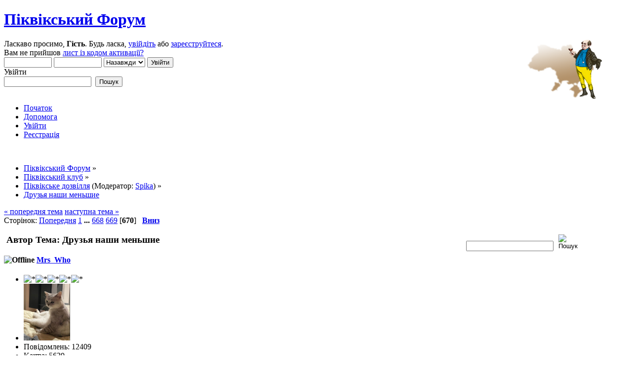

--- FILE ---
content_type: text/html; charset=UTF-8
request_url: https://pikvik.com.ua/index.php?PHPSESSID=581a469ba06c5045f2a489458eb90e99&topic=31.20070
body_size: 10483
content:
<!DOCTYPE html PUBLIC "-//W3C//DTD XHTML 1.0 Transitional//EN" "http://www.w3.org/TR/xhtml1/DTD/xhtml1-transitional.dtd">
<html xmlns="http://www.w3.org/1999/xhtml">
<head>
	<link rel="stylesheet" type="text/css" href="https://pikvik.com.ua/Themes/default/css/index.css?fin25" />
	<link rel="stylesheet" type="text/css" href="https://pikvik.com.ua/Themes/default/css/webkit.css" />
	<script type="text/javascript" src="https://pikvik.com.ua/Themes/default/scripts/script.js?fin20"></script>
	<script type="text/javascript" src="https://pikvik.com.ua/Themes/default/scripts/theme.js?fin20"></script>
	<script type="text/javascript"><!-- // --><![CDATA[
		var smf_theme_url = "https://pikvik.com.ua/Themes/default";
		var smf_default_theme_url = "https://pikvik.com.ua/Themes/default";
		var smf_images_url = "https://pikvik.com.ua/Themes/default/images";
		var smf_scripturl = "https://pikvik.com.ua/index.php?PHPSESSID=581a469ba06c5045f2a489458eb90e99&amp;";
		var smf_iso_case_folding = false;
		var smf_charset = "UTF-8";
		var ajax_notification_text = "Завантажується...";
		var ajax_notification_cancel_text = "Скасувати";
	// ]]></script>
	<meta http-equiv="Content-Type" content="text/html; charset=UTF-8" />
	<meta name="description" content="Друзья наши меньшие" />
	<title>Друзья наши меньшие</title>
	<script language="JavaScript" type="text/javascript" src="https://pikvik.com.ua/Themes/default/translit_utf8.js"></script>
	<script language="JavaScript" type="text/javascript" src="https://pikvik.com.ua/Themes/default/translit.js"></script>
	<link rel="canonical" href="https://pikvik.com.ua/index.php?topic=31.20070" />
	<link rel="canonical" href="https://pikvik.com.ua/index.php?topic=31.20070" />
	<link rel="help" href="https://pikvik.com.ua/index.php?PHPSESSID=581a469ba06c5045f2a489458eb90e99&amp;action=help" />
	<link rel="search" href="https://pikvik.com.ua/index.php?PHPSESSID=581a469ba06c5045f2a489458eb90e99&amp;action=search" />
	<link rel="contents" href="https://pikvik.com.ua/index.php?PHPSESSID=581a469ba06c5045f2a489458eb90e99&amp;" />
	<link rel="alternate" type="application/rss+xml" title="Піквікський Форум - RSS" href="https://pikvik.com.ua/index.php?PHPSESSID=581a469ba06c5045f2a489458eb90e99&amp;type=rss;action=.xml" />
	<link rel="prev" href="https://pikvik.com.ua/index.php?PHPSESSID=581a469ba06c5045f2a489458eb90e99&amp;topic=31.0;prev_next=prev" />
	<link rel="next" href="https://pikvik.com.ua/index.php?PHPSESSID=581a469ba06c5045f2a489458eb90e99&amp;topic=31.0;prev_next=next" />
	<link rel="index" href="https://pikvik.com.ua/index.php?PHPSESSID=581a469ba06c5045f2a489458eb90e99&amp;board=29.0" />
	<script type="text/javascript" src="https://cdnjs.cloudflare.com/ajax/libs/jquery/2.1.1/jquery.min.js"></script>
	<script type="text/javascript">
		$(document).ready(function() {

		var oTwitter = $('a[href*="twitter.com"][href*="/status"]');
		if (oTwitter.length > 0) {
			oTwitter.each(function() {
				var oHolder = $(this);
				var sStr = $(this).attr('href');
				sStr = sStr.replace(/\/+$/, "");
				sStr = sStr.substr(sStr.lastIndexOf('/') + 1);
				$.getJSON("https://pikvik.com.ua/tweet-cache.php?id=" + sStr, function(data) {
					oHolder.replaceWith(data.html);
				});
			});
		}

		});
	</script>
	<link rel="stylesheet" type="text/css" id="spoiler_css" href="https://pikvik.com.ua/Themes/default/css/spoiler.css" />
	<script src="//connect.facebook.net/uk_UA/sdk.js#xfbml=1&version=v2.3" async></script>
	<link rel="stylesheet" type="text/css" href="https://pikvik.com.ua/Themes/default/css/BBCode-NHL.css" />
	<link rel="stylesheet" type="text/css" id="editor_css" href="https://pikvik.com.ua/Themes/default/css/editor.css" />
		<script type="text/javascript"><!-- // --><![CDATA[
			var smf_smileys_url = 'https://pikvik.com.ua/Smileys/aiwan_big';
			var oEditorStrings= {
				wont_work: 'Your browser does not support Rich Text editing.',
				func_disabled: 'Your browser does not support this function.',
				prompt_text_email: 'Please enter the email address.',
				prompt_text_ftp: 'Please enter the ftp address.',
				prompt_text_url: 'Please enter the URL you wish to link to.',
				prompt_text_img: 'Enter image location',
				prompt_text_desc: 'Please enter what text the link should say.'
			}
		// ]]></script>
		<script type="text/javascript" src="https://pikvik.com.ua/Themes/default/scripts/editor.js?fin20"></script>
    <!-- App Indexing for Google Search -->
    <link href="android-app://com.quoord.tapatalkpro.activity/tapatalk/pikvik.com.ua/?location=topic&amp;fid=29&amp;tid=31&amp;perpage=30&amp;page=670" rel="alternate" />
    <link href="ios-app://307880732/tapatalk/pikvik.com.ua/?location=topic&amp;fid=29&amp;tid=31&amp;perpage=30&amp;page=670" rel="alternate" />
    
        <meta property="al:android:package" content="com.quoord.tapatalkpro.activity" />
        <meta property="al:android:url" content="tapatalk://pikvik.com.ua/?location=topic&amp;fid=29&amp;tid=31&amp;perpage=30&amp;page=670" />
        <meta property="al:android:app_name" content="Tapatalk" />
        <meta property="al:ios:url" content="tapatalk://pikvik.com.ua/?location=topic&amp;fid=29&amp;tid=31&amp;perpage=30&amp;page=670" />
        <meta property="al:ios:app_store_id" content="307880732" />
        <meta property="al:ios:app_name" content="Tapatalk" />
        
        <!-- twitter app card start-->
        <!-- https://dev.twitter.com/docs/cards/types/app-card -->
        <meta name="twitter:card" content="summary" />
        <meta name="twitter:site" content="@tapatalk" />
        <meta name="twitter:title" content="Друзья наши меньшие" />
        <meta name="twitter:description" content="Друзья наши меньшие" />
        
        <meta name="twitter:app:id:iphone" content="307880732" />
        <meta name="twitter:app:url:iphone" content="tapatalk://pikvik.com.ua/?location=topic&amp;fid=29&amp;tid=31&amp;perpage=30&amp;page=670" />
        <meta name="twitter:app:id:ipad" content="307880732" />
        <meta name="twitter:app:url:ipad" content="tapatalk://pikvik.com.ua/?location=topic&amp;fid=29&amp;tid=31&amp;perpage=30&amp;page=670" />
        <meta name="twitter:app:id:googleplay" content="com.quoord.tapatalkpro.activity" />
        <meta name="twitter:app:url:googleplay" content="tapatalk://pikvik.com.ua/?location=topic&amp;fid=29&amp;tid=31&amp;perpage=30&amp;page=670" />
        <!-- twitter app card -->
        
	<link rel="shortcut icon" href="/favicon.ico" type="image/x-icon" />
	<link rel="icon" href="/favicon.ico" type="image/x-icon" />
</head>
<body>
<!-- Tapatalk Detect body start -->
<style type="text/css">
.ui-mobile [data-role="page"], .ui-mobile [data-role="dialog"], .ui-page 
{
top:auto;
}
</style>
<script type="text/javascript">if (typeof(tapatalkDetect) == "function") tapatalkDetect();</script>
<!-- Tapatalk Detect banner body end -->


<div id="wrapper" style="width: 90%">
	<div id="header"><div class="frame">
		<div id="top_section">
			<h1 class="forumtitle">
				<a href="https://pikvik.com.ua/index.php?PHPSESSID=581a469ba06c5045f2a489458eb90e99&amp;">Піквікський Форум</a>
			</h1><img style="position:absolute; z-index: 10; right:55px; width:160px;" src="/pikvik_logo.png" alt="Піквікський Форум" />
			<img id="upshrink" src="https://pikvik.com.ua/Themes/default/images/upshrink.png" alt="*" title="Згорнути/Розгорнути." style="display: none;" />
			
		</div>
		<div id="upper_section" class="middletext">
			<div class="user">
				<script type="text/javascript" src="https://pikvik.com.ua/Themes/default/scripts/sha1.js"></script>
				<form id="guest_form" action="https://pikvik.com.ua/index.php?PHPSESSID=581a469ba06c5045f2a489458eb90e99&amp;action=login2" method="post" accept-charset="UTF-8"  onsubmit="hashLoginPassword(this, '8850d404e6be35e1cd3be33e5216434a');">
					<div class="info">Ласкаво просимо, <b>Гість</b>. Будь ласка, <a href="https://pikvik.com.ua/index.php?PHPSESSID=581a469ba06c5045f2a489458eb90e99&amp;action=login">увійдіть</a> або <a href="https://pikvik.com.ua/index.php?PHPSESSID=581a469ba06c5045f2a489458eb90e99&amp;action=register">зареєструйтеся</a>.<br />Вам не прийшов <a href="https://pikvik.com.ua/index.php?PHPSESSID=581a469ba06c5045f2a489458eb90e99&amp;action=activate">лист із кодом активації?</a></div>
					<input type="text" name="user" size="10" class="input_text" />
					<input type="password" name="passwrd" size="10" class="input_password" />
					<select name="cookielength">
						<option value="60">1 година</option>
						<option value="1440">1 день</option>
						<option value="10080">1 тиждень</option>
						<option value="43200">1 місяць</option>
						<option value="-1" selected="selected">Назавжди</option>
					</select>
					<input type="submit" value="Увійти" class="button_submit" /><br />
					<div class="info">Увійти</div>
					<input type="hidden" name="hash_passwrd" value="" /><input type="hidden" name="a20efc0da" value="8850d404e6be35e1cd3be33e5216434a" />
				</form>
			</div>
			<div class="news normaltext">
				<form id="search_form" action="https://pikvik.com.ua/index.php?PHPSESSID=581a469ba06c5045f2a489458eb90e99&amp;action=search2" method="post" accept-charset="UTF-8">
					<input type="text" name="search" value="" class="input_text" />&nbsp;
					<input type="submit" name="submit" value="Пошук" class="button_submit" />
					<input type="hidden" name="advanced" value="0" />
					<input type="hidden" name="topic" value="31" /></form>
			</div>
		</div>
		<br class="clear" />
		<script type="text/javascript"><!-- // --><![CDATA[
			var oMainHeaderToggle = new smc_Toggle({
				bToggleEnabled: true,
				bCurrentlyCollapsed: false,
				aSwappableContainers: [
					'upper_section'
				],
				aSwapImages: [
					{
						sId: 'upshrink',
						srcExpanded: smf_images_url + '/upshrink.png',
						altExpanded: 'Згорнути/Розгорнути.',
						srcCollapsed: smf_images_url + '/upshrink2.png',
						altCollapsed: 'Згорнути/Розгорнути.'
					}
				],
				oThemeOptions: {
					bUseThemeSettings: false,
					sOptionName: 'collapse_header',
					sSessionVar: 'a20efc0da',
					sSessionId: '8850d404e6be35e1cd3be33e5216434a'
				},
				oCookieOptions: {
					bUseCookie: true,
					sCookieName: 'upshrink'
				}
			});
		// ]]></script>
		<div id="main_menu">
			<ul class="dropmenu" id="menu_nav">
				<li id="button_home">
					<a class="active firstlevel" href="https://pikvik.com.ua/index.php?PHPSESSID=581a469ba06c5045f2a489458eb90e99&amp;">
						<span class="last firstlevel">Початок</span>
					</a>
				</li>
				<li id="button_help">
					<a class="firstlevel" href="https://pikvik.com.ua/index.php?PHPSESSID=581a469ba06c5045f2a489458eb90e99&amp;action=help">
						<span class="firstlevel">Допомога</span>
					</a>
				</li>
				<li id="button_login">
					<a class="firstlevel" href="https://pikvik.com.ua/index.php?PHPSESSID=581a469ba06c5045f2a489458eb90e99&amp;action=login">
						<span class="firstlevel">Увійти</span>
					</a>
				</li>
				<li id="button_register">
					<a class="firstlevel" href="https://pikvik.com.ua/index.php?PHPSESSID=581a469ba06c5045f2a489458eb90e99&amp;action=register">
						<span class="last firstlevel">Реєстрація</span>
					</a>
				</li>
			</ul>
		</div>
		<br class="clear" />
	</div></div>
	<div id="content_section"><div class="frame">
		<div id="main_content_section">
	<div class="navigate_section">
		<ul>
			<li>
				<a href="https://pikvik.com.ua/index.php?PHPSESSID=581a469ba06c5045f2a489458eb90e99&amp;"><span>Піквікський Форум</span></a> &#187;
			</li>
			<li>
				<a href="https://pikvik.com.ua/index.php?PHPSESSID=581a469ba06c5045f2a489458eb90e99&amp;#c4"><span>Піквікський клуб</span></a> &#187;
			</li>
			<li>
				<a href="https://pikvik.com.ua/index.php?PHPSESSID=581a469ba06c5045f2a489458eb90e99&amp;board=29.0"><span>Піквікське дозвілля</span></a> (Модератор: <a href="https://pikvik.com.ua/index.php?PHPSESSID=581a469ba06c5045f2a489458eb90e99&amp;action=profile;u=2431" title="Модератор">Spika</a>) &#187;
			</li>
			<li class="last">
				<a href="https://pikvik.com.ua/index.php?PHPSESSID=581a469ba06c5045f2a489458eb90e99&amp;topic=31.0"><span>Друзья наши меньшие</span></a>
			</li>
		</ul>
	</div>
			<a id="top"></a>
			<a id="msg1167678"></a>
			<div class="pagesection">
				<div class="nextlinks"><a href="https://pikvik.com.ua/index.php?PHPSESSID=581a469ba06c5045f2a489458eb90e99&amp;topic=31.0;prev_next=prev#new">&laquo; попередня тема</a> <a href="https://pikvik.com.ua/index.php?PHPSESSID=581a469ba06c5045f2a489458eb90e99&amp;topic=31.0;prev_next=next#new">наступна тема &raquo;</a></div>
				<div class="pagelinks floatleft">Сторінок: <a class="navPages" href="https://pikvik.com.ua/index.php?PHPSESSID=581a469ba06c5045f2a489458eb90e99&amp;topic=31.20040">Попередня</a> <a class="navPages" href="https://pikvik.com.ua/index.php?PHPSESSID=581a469ba06c5045f2a489458eb90e99&amp;topic=31.0">1</a> <span style="font-weight: bold;" onclick="expandPages(this, 'https://pikvik.com.ua/index.php'+'?topic=31.%1$d', 30, 20010, 30);" onmouseover="this.style.cursor = 'pointer';"> ... </span><a class="navPages" href="https://pikvik.com.ua/index.php?PHPSESSID=581a469ba06c5045f2a489458eb90e99&amp;topic=31.20010">668</a> <a class="navPages" href="https://pikvik.com.ua/index.php?PHPSESSID=581a469ba06c5045f2a489458eb90e99&amp;topic=31.20040">669</a> [<strong>670</strong>]   &nbsp;&nbsp;<a href="#lastPost"><strong>Вниз</strong></a></div>
			</div>
			<div id="forumposts">
				<div class="cat_bar">
					<h3 class="catbg">
						<img src="https://pikvik.com.ua/Themes/default/images/topic/veryhot_post_locked.gif" align="bottom" alt="" />
						<span id="author">Автор</span>
						Тема: Друзья наши меньшие	<form id="search_form" style="display:block; float:right;" action="https://pikvik.com.ua/index.php?PHPSESSID=581a469ba06c5045f2a489458eb90e99&amp;action=search2" method="post" accept-charset="UTF-8">
					<input type="text" name="search" value="" class="input_text" />&nbsp;
					
					<input type="image" src="https://pikvik.com.ua/Themes/default/images/search.png" width="15px" style="background:none; border:none; padding:0;" alt="Пошук" />
					<input type="hidden" name="advanced" value="0" />
					<input type="hidden" name="topic" value="31" /></form></h3>
				</div>
				<form action="https://pikvik.com.ua/index.php?PHPSESSID=581a469ba06c5045f2a489458eb90e99&amp;action=quickmod2;topic=31.20070" method="post" accept-charset="UTF-8" name="quickModForm" id="quickModForm" style="margin: 0;" onsubmit="return oQuickModify.bInEditMode ? oQuickModify.modifySave('8850d404e6be35e1cd3be33e5216434a', 'a20efc0da') : false">
				<div class="windowbg">
					<span class="topslice"><span></span></span>
					<div class="post_wrapper xx">
						<div class="poster">
							<h4>
								<img src="https://pikvik.com.ua/Themes/default/images/useroff.gif" alt="Offline" />
								<a href="https://pikvik.com.ua/index.php?PHPSESSID=581a469ba06c5045f2a489458eb90e99&amp;action=profile;u=2448" title="Перегляд профілю Mrs_Who">Mrs_Who</a>
							</h4>
							<ul class="reset smalltext" id="msg_1167678_extra_info">
								<li class="stars"><img src="https://pikvik.com.ua/Themes/default/images/star.gif" alt="*" /><img src="https://pikvik.com.ua/Themes/default/images/star.gif" alt="*" /><img src="https://pikvik.com.ua/Themes/default/images/star.gif" alt="*" /><img src="https://pikvik.com.ua/Themes/default/images/star.gif" alt="*" /><img src="https://pikvik.com.ua/Themes/default/images/star.gif" alt="*" /></li>
								<li class="avatar">
									<a href="https://pikvik.com.ua/index.php?PHPSESSID=581a469ba06c5045f2a489458eb90e99&amp;action=profile;u=2448">
										<img class="avatar" src="https://pikvik.com.ua/index.php?PHPSESSID=581a469ba06c5045f2a489458eb90e99&amp;action=dlattach;attach=31481;type=avatar" alt="" />
									</a>
								</li>
								<li class="postcount">Повідомлень: 12409</li>
								<li class="karma">Karma: 5639</li>
								<li class="gender">Стать: <img class="gender" src="https://pikvik.com.ua/Themes/default/images/Female.gif" alt="Жіноча" /></li>
								<li class="blurb">Don&#039;t panic!</li>
								<li class="profile">
									<ul>
									</ul>
								</li>
							</ul>
						</div>
						<div class="postarea">
							<div class="flow_hidden">
								<div class="keyinfo">
									<div class="messageicon">
										<img src="https://pikvik.com.ua/Themes/default/images/post/xx.gif" alt="" />
									</div>
									<h5 id="subject_1167678">
										<a href="https://pikvik.com.ua/index.php?PHPSESSID=581a469ba06c5045f2a489458eb90e99&amp;topic=31.msg1167678#msg1167678" rel="nofollow">Re: Друзья наши меньшие</a>
									</h5>
									<div class="smalltext">&#171; <strong>Reply #20070 :</strong> Березень 10, 2023, 18:58:07 &#187;</div>
									<div id="msg_1167678_quick_mod"></div>
								</div>
							</div>
							<div class="post">
								<div class="inner" id="msg_1167678">Какие они трогательные в повязочках.<br />Надеюсь, все будет хорошо заживать, пусть девочка поправляется!</div>
							</div>
						</div>
						<div class="moderatorbar">
							<div class="smalltext modified" id="modified_1167678">
							</div>
							<div class="smalltext reportlinks">
								<img src="https://pikvik.com.ua/Themes/default/images/ip.gif" alt="" />
								Записаний
			          <br>
						<div class="floatright"><a href="https://pikvik.com.ua/index.php?PHPSESSID=581a469ba06c5045f2a489458eb90e99&amp;action=karmamessage;u=2448;topic=31;m=1167678"> +1/-0 karm for this message</a></div>
							</div>
							<div class="signature" id="msg_1167678_signature">Not all those who wander are lost</div>
						</div>
					</div>
					<span class="botslice"><span></span></span>
				</div>
				<hr class="post_separator" />
				<a id="msg1167732"></a>
				<div class="windowbg2 talks">
					<span class="topslice"><span></span></span>
					<div class="post_wrapper xx">
						<div class="poster">
							<h4>
								<img src="https://pikvik.com.ua/Themes/default/images/useroff.gif" alt="Offline" />
								<a href="https://pikvik.com.ua/index.php?PHPSESSID=581a469ba06c5045f2a489458eb90e99&amp;action=profile;u=3999" title="Перегляд профілю Pe">Pe</a>
							</h4>
							<ul class="reset smalltext" id="msg_1167732_extra_info">
								<li class="stars"><img src="https://pikvik.com.ua/Themes/default/images/star.gif" alt="*" /><img src="https://pikvik.com.ua/Themes/default/images/star.gif" alt="*" /><img src="https://pikvik.com.ua/Themes/default/images/star.gif" alt="*" /><img src="https://pikvik.com.ua/Themes/default/images/star.gif" alt="*" /><img src="https://pikvik.com.ua/Themes/default/images/star.gif" alt="*" /></li>
								<li class="postcount">Повідомлень: 1821</li>
								<li class="karma">Karma: 491</li>
								<li class="profile">
									<ul>
									</ul>
								</li>
							</ul>
						</div>
						<div class="postarea">
							<div class="flow_hidden">
								<div class="keyinfo">
									<div class="messageicon">
										<img src="https://pikvik.com.ua/Themes/default/images/post/xx.gif" alt="" />
									</div>
									<h5 id="subject_1167732">
										<a href="https://pikvik.com.ua/index.php?PHPSESSID=581a469ba06c5045f2a489458eb90e99&amp;topic=31.msg1167732#msg1167732" rel="nofollow">Re: Друзья наши меньшие</a>
									</h5>
									<div class="smalltext">&#171; <strong>Reply #20071 :</strong> Березень 10, 2023, 20:12:37 &#187;</div>
									<div id="msg_1167732_quick_mod"></div>
								</div>
							</div>
							<div class="post">
								<div class="inner" id="msg_1167732"><div class="quoteheader"><div class="topslice_quote"><a href="https://pikvik.com.ua/index.php?PHPSESSID=581a469ba06c5045f2a489458eb90e99&amp;topic=31.msg1167660#msg1167660">Цитата: Donna від Березень 10, 2023, 18:15:48</a></div></div><blockquote class="bbc_standard_quote"><div class="quoteheader"><div class="topslice_quote"><a href="https://pikvik.com.ua/index.php?PHPSESSID=581a469ba06c5045f2a489458eb90e99&amp;topic=31.msg1167500#msg1167500">Цитата: Pe від Березень 09, 2023, 22:10:30</a></div></div><blockquote class="bbc_alternate_quote">Очень не хватает Старины&nbsp; и Дестри больше не пишет </blockquote><div class="quotefooter"><div class="botslice_quote"></div></div>Pe, можно обратитсься к Старине в фейсбуке, он всегда отвечает. <br /><br /></blockquote><div class="quotefooter"><div class="botslice_quote"></div></div>Да я не на фб , и чего еще его вообще дергать))<br />Я почитала тут, что он живой и слава богу по таким временам!</div>
							</div>
						</div>
						<div class="moderatorbar">
							<div class="smalltext modified" id="modified_1167732">
							</div>
							<div class="smalltext reportlinks">
								<img src="https://pikvik.com.ua/Themes/default/images/ip.gif" alt="" />
								Записаний
							</div>
						</div>
					</div>
					<span class="botslice"><span></span></span>
				</div>
				<hr class="post_separator" />
				<a id="msg1167738"></a>
				<div class="windowbg talks">
					<span class="topslice"><span></span></span>
					<div class="post_wrapper xx">
						<div class="poster">
							<h4>
								<img src="https://pikvik.com.ua/Themes/default/images/useroff.gif" alt="Offline" />
								<a href="https://pikvik.com.ua/index.php?PHPSESSID=581a469ba06c5045f2a489458eb90e99&amp;action=profile;u=3999" title="Перегляд профілю Pe">Pe</a>
							</h4>
							<ul class="reset smalltext" id="msg_1167738_extra_info">
								<li class="stars"><img src="https://pikvik.com.ua/Themes/default/images/star.gif" alt="*" /><img src="https://pikvik.com.ua/Themes/default/images/star.gif" alt="*" /><img src="https://pikvik.com.ua/Themes/default/images/star.gif" alt="*" /><img src="https://pikvik.com.ua/Themes/default/images/star.gif" alt="*" /><img src="https://pikvik.com.ua/Themes/default/images/star.gif" alt="*" /></li>
								<li class="postcount">Повідомлень: 1821</li>
								<li class="karma">Karma: 491</li>
								<li class="profile">
									<ul>
									</ul>
								</li>
							</ul>
						</div>
						<div class="postarea">
							<div class="flow_hidden">
								<div class="keyinfo">
									<div class="messageicon">
										<img src="https://pikvik.com.ua/Themes/default/images/post/xx.gif" alt="" />
									</div>
									<h5 id="subject_1167738">
										<a href="https://pikvik.com.ua/index.php?PHPSESSID=581a469ba06c5045f2a489458eb90e99&amp;topic=31.msg1167738#msg1167738" rel="nofollow">Re: Друзья наши меньшие</a>
									</h5>
									<div class="smalltext">&#171; <strong>Reply #20072 :</strong> Березень 10, 2023, 20:20:44 &#187;</div>
									<div id="msg_1167738_quick_mod"></div>
								</div>
							</div>
							<div class="post">
								<div class="inner" id="msg_1167738"><div class="quoteheader"><div class="topslice_quote"><a href="https://pikvik.com.ua/index.php?PHPSESSID=581a469ba06c5045f2a489458eb90e99&amp;topic=31.msg1167678#msg1167678">Цитата: Mrs_Who від Березень 10, 2023, 18:58:07</a></div></div><blockquote class="bbc_standard_quote">Какие они трогательные в повязочках.<br />Надеюсь, все будет хорошо заживать, пусть девочка поправляется!<br /></blockquote><div class="quotefooter"><div class="botslice_quote"></div></div>Ну повязочку я быстро сняла, бо смысла в ней нет, не прижимается ухо достаточно)))<br /><a href="https://pikvik.com.ua/index.php?PHPSESSID=581a469ba06c5045f2a489458eb90e99&amp;action=profile;u=695" class="mention">@Мадам Петрановская</a> , ей ее вид точно не помешал в попытке напасть на мимо проезжающую машину<br />&nbsp;<img src="https://pikvik.com.ua/Smileys/aiwan_big/grin.gif" alt="&#58;grin&#58;" title="" class="smiley" /><br />Короче, я выдохнула с облегчением: крыса ведет себя по мокрому снегу как рбычно отвратительно(отказывается гулять)<br />На следующие 30 дней прикупила новые обезюоливающие(хочу всегда в доме иметь)<br />Всякие гели с каштаном да арникой и всякая гемеопатическая хрень иже того тоже имеется<br />Гитлершу отоловила(дырка в спине <img src="https://pikvik.com.ua/Smileys/aiwan_big/scare3.gif" alt="&#58;scare3&#58;" title="scare3" class="smiley" />) дырку апшкикала прополисом, но подозреваю, что это следующий счет от вета<br />Котам открыла в сарае нашу бывшую гостинную с диванами, везде одеяла на них зимние положила(если им мало будет их корзинок наверху),к хтому днем и ночью&nbsp; горит масляный радиатор(у нас целый день идет мокрый снег)<br />Надеюсь, что животные умют п5ть, им пара уже мне и мужу какую хвалебную оду начинать разучивать <img src="https://pikvik.com.ua/Smileys/aiwan_big/grin.gif" alt="&#58;grin&#58;" title="" class="smiley" /> <img src="https://pikvik.com.ua/Smileys/aiwan_big/grin.gif" alt="&#58;grin&#58;" title="" class="smiley" /></div>
							</div>
						</div>
						<div class="moderatorbar">
							<div class="smalltext modified" id="modified_1167738">
							</div>
							<div class="smalltext reportlinks">
								<img src="https://pikvik.com.ua/Themes/default/images/ip.gif" alt="" />
								Записаний
			          <br>
						<div class="floatright"><a href="https://pikvik.com.ua/index.php?PHPSESSID=581a469ba06c5045f2a489458eb90e99&amp;action=karmamessage;u=3999;topic=31;m=1167738"> +1/-0 karm for this message</a></div>
							</div>
						</div>
					</div>
					<span class="botslice"><span></span></span>
				</div>
				<hr class="post_separator" />
				<a id="msg1167742"></a>
				<div class="windowbg2">
					<span class="topslice"><span></span></span>
					<div class="post_wrapper xx">
						<div class="poster">
							<h4>
								<img src="https://pikvik.com.ua/Themes/default/images/useroff.gif" alt="Offline" />
								<a href="https://pikvik.com.ua/index.php?PHPSESSID=581a469ba06c5045f2a489458eb90e99&amp;action=profile;u=3999" title="Перегляд профілю Pe">Pe</a>
							</h4>
							<ul class="reset smalltext" id="msg_1167742_extra_info">
								<li class="stars"><img src="https://pikvik.com.ua/Themes/default/images/star.gif" alt="*" /><img src="https://pikvik.com.ua/Themes/default/images/star.gif" alt="*" /><img src="https://pikvik.com.ua/Themes/default/images/star.gif" alt="*" /><img src="https://pikvik.com.ua/Themes/default/images/star.gif" alt="*" /><img src="https://pikvik.com.ua/Themes/default/images/star.gif" alt="*" /></li>
								<li class="postcount">Повідомлень: 1821</li>
								<li class="karma">Karma: 491</li>
								<li class="profile">
									<ul>
									</ul>
								</li>
							</ul>
						</div>
						<div class="postarea">
							<div class="flow_hidden">
								<div class="keyinfo">
									<div class="messageicon">
										<img src="https://pikvik.com.ua/Themes/default/images/post/xx.gif" alt="" />
									</div>
									<h5 id="subject_1167742">
										<a href="https://pikvik.com.ua/index.php?PHPSESSID=581a469ba06c5045f2a489458eb90e99&amp;topic=31.msg1167742#msg1167742" rel="nofollow">Re: Друзья наши меньшие</a>
									</h5>
									<div class="smalltext">&#171; <strong>Reply #20073 :</strong> Березень 10, 2023, 20:26:56 &#187;</div>
									<div id="msg_1167742_quick_mod"></div>
								</div>
							</div>
							<div class="post">
								<div class="inner" id="msg_1167742">Кстати до фига крови из такого маленького ушка вышло<br />Она была темной, не алой как в прошлый раз, надеюсь, что не наполнится опять так ею<br />А там как будет, но про красиво стоящие ушки (у Греты оба висели, потому что хрящи толстые были и там и операции с китовым усом делали и прочую хрень. Мы бы такого не делали, но тогда-собака из хлитных линий чемпионов бла бла бла, все родит5лям на мозги давили. В результате уши таи и висели, а много денег и страданий и на хрена? <img src="https://pikvik.com.ua/Smileys/aiwan_big/mad.gif" alt="&#58;mad&#58;" title="mad" class="smiley" />)<br />ПС что меня радует, что вет сказала, что теперь лидокаиновый спрей будет использовать<br />Кому-то больше повезет, чем прошлым)))<br /></div>
							</div>
						</div>
						<div class="moderatorbar">
							<div class="smalltext modified" id="modified_1167742">
							</div>
							<div class="smalltext reportlinks">
								<img src="https://pikvik.com.ua/Themes/default/images/ip.gif" alt="" />
								Записаний
							</div>
						</div>
					</div>
					<span class="botslice"><span></span></span>
				</div>
				<hr class="post_separator" />
				<a id="msg1167767"></a>
				<div class="windowbg">
					<span class="topslice"><span></span></span>
					<div class="post_wrapper xx">
						<div class="poster">
							<h4>
								<img src="https://pikvik.com.ua/Themes/default/images/useroff.gif" alt="Offline" />
								<a href="https://pikvik.com.ua/index.php?PHPSESSID=581a469ba06c5045f2a489458eb90e99&amp;action=profile;u=679" title="Перегляд профілю marplik">marplik</a>
							</h4>
							<ul class="reset smalltext" id="msg_1167767_extra_info">
								<li class="stars"><img src="https://pikvik.com.ua/Themes/default/images/star.gif" alt="*" /><img src="https://pikvik.com.ua/Themes/default/images/star.gif" alt="*" /><img src="https://pikvik.com.ua/Themes/default/images/star.gif" alt="*" /><img src="https://pikvik.com.ua/Themes/default/images/star.gif" alt="*" /><img src="https://pikvik.com.ua/Themes/default/images/star.gif" alt="*" /></li>
								<li class="avatar">
									<a href="https://pikvik.com.ua/index.php?PHPSESSID=581a469ba06c5045f2a489458eb90e99&amp;action=profile;u=679">
										<img class="avatar" src="https://pikvik.com.ua/index.php?PHPSESSID=581a469ba06c5045f2a489458eb90e99&amp;action=dlattach;attach=26723;type=avatar" alt="" />
									</a>
								</li>
								<li class="postcount">Повідомлень: 9180</li>
								<li class="karma">Karma: 8378</li>
								<li class="gender">Стать: <img class="gender" src="https://pikvik.com.ua/Themes/default/images/Female.gif" alt="Жіноча" /></li>
								<li class="blurb">Шалена бджілка</li>
								<li class="profile">
									<ul>
									</ul>
								</li>
							</ul>
						</div>
						<div class="postarea">
							<div class="flow_hidden">
								<div class="keyinfo">
									<div class="messageicon">
										<img src="https://pikvik.com.ua/Themes/default/images/post/xx.gif" alt="" />
									</div>
									<h5 id="subject_1167767">
										<a href="https://pikvik.com.ua/index.php?PHPSESSID=581a469ba06c5045f2a489458eb90e99&amp;topic=31.msg1167767#msg1167767" rel="nofollow">Re: Друзья наши меньшие</a>
									</h5>
									<div class="smalltext">&#171; <strong>Reply #20074 :</strong> Березень 10, 2023, 21:48:57 &#187;</div>
									<div id="msg_1167767_quick_mod"></div>
								</div>
							</div>
							<div class="post">
								<div class="inner" id="msg_1167767">dubel</div>
							</div>
						</div>
						<div class="moderatorbar">
							<div class="smalltext modified" id="modified_1167767">
							</div>
							<div class="smalltext reportlinks">
								<img src="https://pikvik.com.ua/Themes/default/images/ip.gif" alt="" />
								Записаний
							</div>
						</div>
					</div>
					<span class="botslice"><span></span></span>
				</div>
				<hr class="post_separator" />
				<a id="msg1167769"></a>
				<div class="windowbg2 talks">
					<span class="topslice"><span></span></span>
					<div class="post_wrapper xx">
						<div class="poster">
							<h4>
								<img src="https://pikvik.com.ua/Themes/default/images/useroff.gif" alt="Offline" />
								<a href="https://pikvik.com.ua/index.php?PHPSESSID=581a469ba06c5045f2a489458eb90e99&amp;action=profile;u=679" title="Перегляд профілю marplik">marplik</a>
							</h4>
							<ul class="reset smalltext" id="msg_1167769_extra_info">
								<li class="stars"><img src="https://pikvik.com.ua/Themes/default/images/star.gif" alt="*" /><img src="https://pikvik.com.ua/Themes/default/images/star.gif" alt="*" /><img src="https://pikvik.com.ua/Themes/default/images/star.gif" alt="*" /><img src="https://pikvik.com.ua/Themes/default/images/star.gif" alt="*" /><img src="https://pikvik.com.ua/Themes/default/images/star.gif" alt="*" /></li>
								<li class="avatar">
									<a href="https://pikvik.com.ua/index.php?PHPSESSID=581a469ba06c5045f2a489458eb90e99&amp;action=profile;u=679">
										<img class="avatar" src="https://pikvik.com.ua/index.php?PHPSESSID=581a469ba06c5045f2a489458eb90e99&amp;action=dlattach;attach=26723;type=avatar" alt="" />
									</a>
								</li>
								<li class="postcount">Повідомлень: 9180</li>
								<li class="karma">Karma: 8378</li>
								<li class="gender">Стать: <img class="gender" src="https://pikvik.com.ua/Themes/default/images/Female.gif" alt="Жіноча" /></li>
								<li class="blurb">Шалена бджілка</li>
								<li class="profile">
									<ul>
									</ul>
								</li>
							</ul>
						</div>
						<div class="postarea">
							<div class="flow_hidden">
								<div class="keyinfo">
									<div class="messageicon">
										<img src="https://pikvik.com.ua/Themes/default/images/post/xx.gif" alt="" />
									</div>
									<h5 id="subject_1167769">
										<a href="https://pikvik.com.ua/index.php?PHPSESSID=581a469ba06c5045f2a489458eb90e99&amp;topic=31.msg1167769#msg1167769" rel="nofollow">Re: Друзья наши меньшие</a>
									</h5>
									<div class="smalltext">&#171; <strong>Reply #20075 :</strong> Березень 10, 2023, 21:50:46 &#187;</div>
									<div id="msg_1167769_quick_mod"></div>
								</div>
							</div>
							<div class="post">
								<div class="inner" id="msg_1167769"><div class="quoteheader"><div class="topslice_quote"><a href="https://pikvik.com.ua/index.php?PHPSESSID=581a469ba06c5045f2a489458eb90e99&amp;topic=31.msg1167623#msg1167623">Цитата: Мадам Петрановская від Березень 10, 2023, 16:35:51</a></div></div><blockquote class="bbc_standard_quote">Заинька, растеряла весь свой грозный вид. Пусть все скорее пройдет.<br /><br /></blockquote><div class="quotefooter"><div class="botslice_quote"></div></div>Вот точно! Такая трогательная, нежная, и немножко растерянная. Так и хочется приласкать. (поспешно отдёргивает руку) Я пошутила, я не трогаю, не трогаю. </div>
							</div>
						</div>
						<div class="moderatorbar">
							<div class="smalltext modified" id="modified_1167769">
							</div>
							<div class="smalltext reportlinks">
								<img src="https://pikvik.com.ua/Themes/default/images/ip.gif" alt="" />
								Записаний
			          <br>
						<div class="floatright"><a href="https://pikvik.com.ua/index.php?PHPSESSID=581a469ba06c5045f2a489458eb90e99&amp;action=karmamessage;u=679;topic=31;m=1167769"> +1/-0 karm for this message</a></div>
							</div>
						</div>
					</div>
					<span class="botslice"><span></span></span>
				</div>
				<hr class="post_separator" />
				<a id="msg1167775"></a>
				<div class="windowbg talks">
					<span class="topslice"><span></span></span>
					<div class="post_wrapper xx">
						<div class="poster">
							<h4>
								<img src="https://pikvik.com.ua/Themes/default/images/useroff.gif" alt="Offline" />
								<a href="https://pikvik.com.ua/index.php?PHPSESSID=581a469ba06c5045f2a489458eb90e99&amp;action=profile;u=3999" title="Перегляд профілю Pe">Pe</a>
							</h4>
							<ul class="reset smalltext" id="msg_1167775_extra_info">
								<li class="stars"><img src="https://pikvik.com.ua/Themes/default/images/star.gif" alt="*" /><img src="https://pikvik.com.ua/Themes/default/images/star.gif" alt="*" /><img src="https://pikvik.com.ua/Themes/default/images/star.gif" alt="*" /><img src="https://pikvik.com.ua/Themes/default/images/star.gif" alt="*" /><img src="https://pikvik.com.ua/Themes/default/images/star.gif" alt="*" /></li>
								<li class="postcount">Повідомлень: 1821</li>
								<li class="karma">Karma: 491</li>
								<li class="profile">
									<ul>
									</ul>
								</li>
							</ul>
						</div>
						<div class="postarea">
							<div class="flow_hidden">
								<div class="keyinfo">
									<div class="messageicon">
										<img src="https://pikvik.com.ua/Themes/default/images/post/xx.gif" alt="" />
									</div>
									<h5 id="subject_1167775">
										<a href="https://pikvik.com.ua/index.php?PHPSESSID=581a469ba06c5045f2a489458eb90e99&amp;topic=31.msg1167775#msg1167775" rel="nofollow">Re: Друзья наши меньшие</a>
									</h5>
									<div class="smalltext">&#171; <strong>Reply #20076 :</strong> Березень 10, 2023, 21:58:50 &#187;</div>
									<div id="msg_1167775_quick_mod"></div>
								</div>
							</div>
							<div class="post">
								<div class="inner" id="msg_1167775"><div class="quoteheader"><div class="topslice_quote"><a href="https://pikvik.com.ua/index.php?PHPSESSID=581a469ba06c5045f2a489458eb90e99&amp;topic=31.msg1167769#msg1167769">Цитата: marplik від Березень 10, 2023, 21:50:46</a></div></div><blockquote class="bbc_standard_quote"><div class="quoteheader"><div class="topslice_quote"><a href="https://pikvik.com.ua/index.php?PHPSESSID=581a469ba06c5045f2a489458eb90e99&amp;topic=31.msg1167623#msg1167623">Цитата: Мадам Петрановская від Березень 10, 2023, 16:35:51</a></div></div><blockquote class="bbc_alternate_quote">Заинька, растеряла весь свой грозный вид. Пусть все скорее пройдет.<br /><br /></blockquote><div class="quotefooter"><div class="botslice_quote"></div></div>Вот точно! Такая трогательная, нежная, и немножко растерянная. Так и хочется приласкать. (поспешно отдёргивает руку) Я пошутила, я не трогаю, не трогаю. <br /></blockquote><div class="quotefooter"><div class="botslice_quote"></div></div><a href="https://pikvik.com.ua/index.php?PHPSESSID=581a469ba06c5045f2a489458eb90e99&amp;action=profile;u=679" class="mention">@marplik</a> , она бы к тебе прислонилась и начала хрюкать и на жизнь жаловаться))))<br />У меня фотки в доказательство есть, как она у нашей подруги кайфует под боком)))<br />Она только дура на все, что колеса имеет(ну фобия у собаки))), собак и мужчин(на мужчин тоже не на всех)<br />А так, то она реально милый кабачек! <img src="https://pikvik.com.ua/Smileys/aiwan_big/smile.gif" alt="&#58;&#41;" title="smile" class="smiley" /><br />Прижимается, лезется знакомиться, хрюкает, пытается шнурки на обуви развязать и стащить <img src="https://pikvik.com.ua/Smileys/aiwan_big/grin.gif" alt="&#58;grin&#58;" title="" class="smiley" /></div>
							</div>
						</div>
						<div class="moderatorbar">
							<div class="smalltext modified" id="modified_1167775">
							</div>
							<div class="smalltext reportlinks">
								<img src="https://pikvik.com.ua/Themes/default/images/ip.gif" alt="" />
								Записаний
			          <br>
						<div class="floatright"><a href="https://pikvik.com.ua/index.php?PHPSESSID=581a469ba06c5045f2a489458eb90e99&amp;action=karmamessage;u=3999;topic=31;m=1167775"> +1/-0 karm for this message</a></div>
							</div>
						</div>
					</div>
					<span class="botslice"><span></span></span>
				</div>
				<hr class="post_separator" />
				<a id="msg1170524"></a>
				<div class="windowbg2">
					<span class="topslice"><span></span></span>
					<div class="post_wrapper xx">
						<div class="poster">
							<h4>
								<img src="https://pikvik.com.ua/Themes/default/images/useroff.gif" alt="Offline" />
								<a href="https://pikvik.com.ua/index.php?PHPSESSID=581a469ba06c5045f2a489458eb90e99&amp;action=profile;u=2548" title="Перегляд профілю Ксеня">Ксеня</a>
							</h4>
							<ul class="reset smalltext" id="msg_1170524_extra_info">
								<li class="membergroup">Global Moderator</li>
								<li class="stars"><img src="https://pikvik.com.ua/Themes/default/images/stargmod.gif" alt="*" /><img src="https://pikvik.com.ua/Themes/default/images/stargmod.gif" alt="*" /><img src="https://pikvik.com.ua/Themes/default/images/stargmod.gif" alt="*" /><img src="https://pikvik.com.ua/Themes/default/images/stargmod.gif" alt="*" /><img src="https://pikvik.com.ua/Themes/default/images/stargmod.gif" alt="*" /></li>
								<li class="avatar">
									<a href="https://pikvik.com.ua/index.php?PHPSESSID=581a469ba06c5045f2a489458eb90e99&amp;action=profile;u=2548">
										<img class="avatar" src="https://pikvik.com.ua/index.php?PHPSESSID=581a469ba06c5045f2a489458eb90e99&amp;action=dlattach;attach=18092;type=avatar" alt="" />
									</a>
								</li>
								<li class="postcount">Повідомлень: 16164</li>
								<li class="karma">Karma: 15494</li>
								<li class="gender">Стать: <img class="gender" src="https://pikvik.com.ua/Themes/default/images/Female.gif" alt="Жіноча" /></li>
								<li class="blurb">Одеса</li>
								<li class="profile">
									<ul>
									</ul>
								</li>
							</ul>
						</div>
						<div class="postarea">
							<div class="flow_hidden">
								<div class="keyinfo">
									<div class="messageicon">
										<img src="https://pikvik.com.ua/Themes/default/images/post/xx.gif" alt="" />
									</div>
									<h5 id="subject_1170524">
										<a href="https://pikvik.com.ua/index.php?PHPSESSID=581a469ba06c5045f2a489458eb90e99&amp;topic=31.msg1170524#msg1170524" rel="nofollow">Re: Друзья наши меньшие</a>
									</h5>
									<div class="smalltext">&#171; <strong>Reply #20077 :</strong> Березень 29, 2023, 15:17:22 &#187;</div>
									<div id="msg_1170524_quick_mod"></div>
								</div>
							</div>
							<div class="post">
								<div class="inner" id="msg_1170524"><span style="color: red;" class="bbc_color">Тред глючит, режу. Новая ветка с двумя последними страницами <a href="https://pikvik.com.ua/index.php?PHPSESSID=581a469ba06c5045f2a489458eb90e99&amp;topic=4636.0" class="bbc_link" target="_blank">тут</a>.</span></div>
							</div>
						</div>
						<div class="moderatorbar">
							<div class="smalltext modified" id="modified_1170524">
							</div>
							<div class="smalltext reportlinks">
								<img src="https://pikvik.com.ua/Themes/default/images/ip.gif" alt="" />
								Записаний
							</div>
							<div class="signature" id="msg_1170524_signature">Жизнь идет себе, как она и должна идти, то есть, хуже некуда. (с)</div>
						</div>
					</div>
					<span class="botslice"><span></span></span>
				</div>
				<hr class="post_separator" />
				</form>
			</div>
			<a id="lastPost"></a>
			<div class="pagesection">
				
				<div class="pagelinks floatleft"><a class="navPages" href="https://pikvik.com.ua/index.php?PHPSESSID=581a469ba06c5045f2a489458eb90e99&amp;topic=31.20040">Попередня</a> <a class="navPages" href="https://pikvik.com.ua/index.php?PHPSESSID=581a469ba06c5045f2a489458eb90e99&amp;topic=31.0">1</a> <span style="font-weight: bold;" onclick="expandPages(this, 'https://pikvik.com.ua/index.php'+'?topic=31.%1$d', 30, 20010, 30);" onmouseover="this.style.cursor = 'pointer';"> ... </span><a class="navPages" href="https://pikvik.com.ua/index.php?PHPSESSID=581a469ba06c5045f2a489458eb90e99&amp;topic=31.20010">668</a> <a class="navPages" href="https://pikvik.com.ua/index.php?PHPSESSID=581a469ba06c5045f2a489458eb90e99&amp;topic=31.20040">669</a> [<strong>670</strong>]   &nbsp;&nbsp;<a href="#top"><strong>Нагору</strong></a>  &nbsp;&nbsp;<a href="https://pikvik.com.ua/index.php?PHPSESSID=581a469ba06c5045f2a489458eb90e99&amp;action=unread">Нові повідомлення</a></div>
				<div class="nextlinks_bottom"><a href="https://pikvik.com.ua/index.php?PHPSESSID=581a469ba06c5045f2a489458eb90e99&amp;topic=31.0;prev_next=prev#new">&laquo; попередня тема</a> <a href="https://pikvik.com.ua/index.php?PHPSESSID=581a469ba06c5045f2a489458eb90e99&amp;topic=31.0;prev_next=next#new">наступна тема &raquo;</a></div>
			</div>
	<div class="navigate_section">
		<ul>
			<li>
				<a href="https://pikvik.com.ua/index.php?PHPSESSID=581a469ba06c5045f2a489458eb90e99&amp;"><span>Піквікський Форум</span></a> &#187;
			</li>
			<li>
				<a href="https://pikvik.com.ua/index.php?PHPSESSID=581a469ba06c5045f2a489458eb90e99&amp;#c4"><span>Піквікський клуб</span></a> &#187;
			</li>
			<li>
				<a href="https://pikvik.com.ua/index.php?PHPSESSID=581a469ba06c5045f2a489458eb90e99&amp;board=29.0"><span>Піквікське дозвілля</span></a> (Модератор: <a href="https://pikvik.com.ua/index.php?PHPSESSID=581a469ba06c5045f2a489458eb90e99&amp;action=profile;u=2431" title="Модератор">Spika</a>) &#187;
			</li>
			<li class="last">
				<a href="https://pikvik.com.ua/index.php?PHPSESSID=581a469ba06c5045f2a489458eb90e99&amp;topic=31.0"><span>Друзья наши меньшие</span></a>
			</li>
		</ul>
	</div>
				<p id="whoisviewing" class="smalltext">0 Користувачів і 4 Гостей дивляться цю тему.
				</p>
			<div id="moderationbuttons"></div>
			<div class="plainbox" id="display_jump_to">&nbsp;</div>
		<br class="clear" />
				<script type="text/javascript" src="https://pikvik.com.ua/Themes/default/scripts/topic.js"></script>
				<script type="text/javascript"><!-- // --><![CDATA[
					var oQuickReply = new QuickReply({
						bDefaultCollapsed: true,
						iTopicId: 31,
						iStart: 20070,
						sScriptUrl: smf_scripturl,
						sImagesUrl: "https://pikvik.com.ua/Themes/default/images",
						sContainerId: "quickReplyOptions",
						sImageId: "quickReplyExpand",
						sImageCollapsed: "collapse.gif",
						sImageExpanded: "expand.gif",
						sJumpAnchor: "quickreply"
					});
					if ('XMLHttpRequest' in window)
					{
						var oQuickModify = new QuickModify({
							sScriptUrl: smf_scripturl,
							bShowModify: true,
							iTopicId: 31,
							sTemplateBodyEdit: '\n\t\t\t\t\t\t\t\t<div id="quick_edit_body_container" style="width: 90%">\n\t\t\t\t\t\t\t\t\t<div id="error_box" style="padding: 4px;" class="error"><' + '/div>\n\t\t\t\t\t\t\t\t\t<textarea class="editor" name="message" rows="12" style="width: 100%; margin-bottom: 10px;" tabindex="1">%body%<' + '/textarea><br />\n\t\t\t\t\t\t\t\t\t<input type="hidden" name="a20efc0da" value="8850d404e6be35e1cd3be33e5216434a" />\n\t\t\t\t\t\t\t\t\t<input type="hidden" name="topic" value="31" />\n\t\t\t\t\t\t\t\t\t<input type="hidden" name="msg" value="%msg_id%" />\n\t\t\t\t\t\t\t\t\t<div class="righttext">\n\t\t\t\t\t\t\t\t\t\t<input type="submit" name="post" value="Зберегти" tabindex="2" onclick="return oQuickModify.modifySave(\'8850d404e6be35e1cd3be33e5216434a\', \'a20efc0da\');" accesskey="s" class="button_submit" />&nbsp;&nbsp;<input type="submit" name="cancel" value="Скасувати" tabindex="3" onclick="return oQuickModify.modifyCancel();" class="button_submit" />\n\t\t\t\t\t\t\t\t\t<' + '/div>\n\t\t\t\t\t\t\t\t<' + '/div>',
							sTemplateSubjectEdit: '<input type="text" style="width: 90%;" name="subject" value="%subject%" size="80" maxlength="80" tabindex="4" class="input_text" />',
							sTemplateBodyNormal: '%body%',
							sTemplateSubjectNormal: '<a hr'+'ef="https://pikvik.com.ua/index.php?PHPSESSID=581a469ba06c5045f2a489458eb90e99&amp;'+'?topic=31.msg%msg_id%#msg%msg_id%" rel="nofollow">%subject%<' + '/a>',
							sTemplateTopSubject: 'Тема: %subject% &nbsp;(Прочитано 2932730 раз)',
							sErrorBorderStyle: '1px solid red'
						});

						aJumpTo[aJumpTo.length] = new JumpTo({
							sContainerId: "display_jump_to",
							sJumpToTemplate: "<label class=\"smalltext\" for=\"%select_id%\">Перейти в:<" + "/label> %dropdown_list%",
							iCurBoardId: 29,
							iCurBoardChildLevel: 0,
							sCurBoardName: "Піквікське дозвілля",
							sBoardChildLevelIndicator: "==",
							sBoardPrefix: "=> ",
							sCatSeparator: "-----------------------------",
							sCatPrefix: "",
							sGoButtonLabel: "так"
						});

						aIconLists[aIconLists.length] = new IconList({
							sBackReference: "aIconLists[" + aIconLists.length + "]",
							sIconIdPrefix: "msg_icon_",
							sScriptUrl: smf_scripturl,
							bShowModify: true,
							iBoardId: 29,
							iTopicId: 31,
							sSessionId: "8850d404e6be35e1cd3be33e5216434a",
							sSessionVar: "a20efc0da",
							sLabelIconList: "Іконка повідомлення",
							sBoxBackground: "transparent",
							sBoxBackgroundHover: "#ffffff",
							iBoxBorderWidthHover: 1,
							sBoxBorderColorHover: "#adadad" ,
							sContainerBackground: "#ffffff",
							sContainerBorder: "1px solid #adadad",
							sItemBorder: "1px solid #ffffff",
							sItemBorderHover: "1px dotted gray",
							sItemBackground: "transparent",
							sItemBackgroundHover: "#e0e0f0"
						});
					}
				// ]]></script>
	<script type="text/javascript">window.jQuery || document.write(unescape('%3Cscript src="https://ajax.googleapis.com/ajax/libs/jquery/1.11.2/jquery.min.js"%3E%3C/script%3E'))</script>
	<script type="text/javascript" src="https://code.jquery.com/jquery-migrate-1.2.1.js"></script>
	<script type="text/javascript"><!-- // --><![CDATA[
		jQuery(document).ready(function($){
			$(".sp-body").hide();
			$(".sp-head").live("click", function(){
				$(this).toggleClass("sp-open").toggleClass("sp-closed").next().toggle();
			});
		});
	// ]]></script>
        <script type="text/javascript" src="https://pikvik.com.ua/Themes/default/scripts/dquote.js?25b2"></script><!--LiveInternet counter--><script type="text/javascript"><!--
document.write("<img src=\"//counter.yadro.ru/hit?t45.6;r"+
escape(document.referrer)+((typeof(screen)=="undefined")?"":
";s"+screen.width+"*"+screen.height+"*"+(screen.colorDepth?
screen.colorDepth:screen.pixelDepth))+";u"+escape(document.URL)+
";"+Math.random()+
"\" alt=\"\" title=\"LiveInternet\" "+
"border=\"0\" width=\"1\" height=\"1\">")
//--></script><!--/LiveInternet-->
		</div>
	</div></div>
	<div id="footer_section"><div class="frame">
		<ul class="reset">
			<li class="copyright">Copyright © 2026</li>
			<li><a id="button_xhtml" href="http://validator.w3.org/check?uri=referer" target="_blank" class="new_win" title="Valid XHTML 1.0!"><span>XHTML</span></a></li>
			<li><a id="button_rss" href="https://pikvik.com.ua/index.php?PHPSESSID=581a469ba06c5045f2a489458eb90e99&amp;action=.xml;type=rss" class="new_win"><span>RSS</span></a></li>
			<li class="last"><a id="button_wap2" href="https://pikvik.com.ua/index.php?PHPSESSID=581a469ba06c5045f2a489458eb90e99&amp;wap2" class="new_win"><span>WAP2</span></a></li>
		</ul>
	<script type="text/javascript" src="https://pikvik.com.ua/Themes/default/scripts/youtube.js"></script>
		<p>Сторінка згенерирована за 0.105 секунд. Запитів: 37.</p>
	</div></div>
</div>
</body></html>